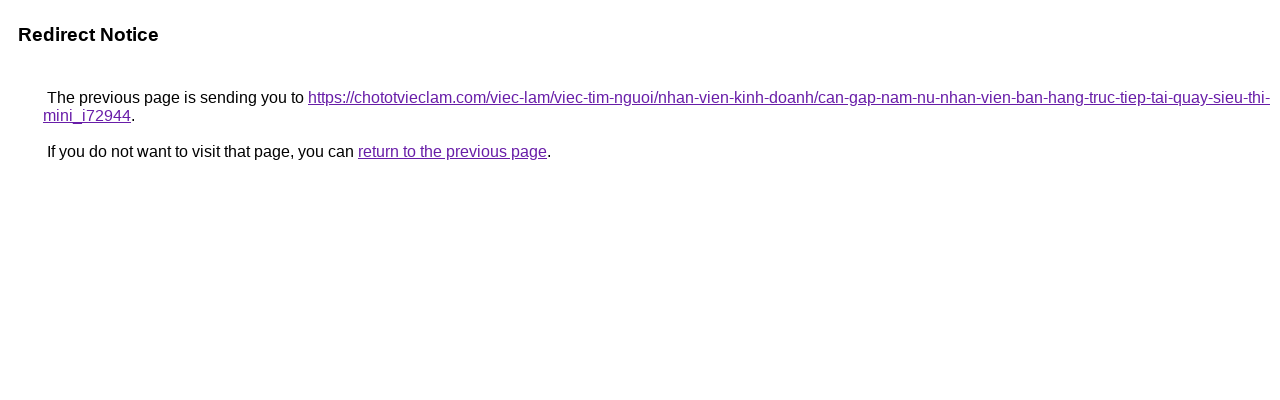

--- FILE ---
content_type: text/html; charset=UTF-8
request_url: http://www.google.com.my/url?q=https://chototvieclam.com/viec-lam/viec-tim-nguoi/nhan-vien-kinh-doanh/can-gap-nam-nu-nhan-vien-ban-hang-truc-tiep-tai-quay-sieu-thi-mini_i72944
body_size: 910
content:
<html lang="en"><head><meta http-equiv="Content-Type" content="text/html; charset=UTF-8"><title>Redirect Notice</title><style>body,div,a{font-family:Roboto,Arial,sans-serif}body{background-color:var(--xhUGwc);margin-top:3px}div{color:var(--YLNNHc)}a:link{color:#681da8}a:visited{color:#681da8}a:active{color:#ea4335}div.mymGo{border-top:1px solid var(--gS5jXb);border-bottom:1px solid var(--gS5jXb);background:var(--aYn2S);margin-top:1em;width:100%}div.aXgaGb{padding:0.5em 0;margin-left:10px}div.fTk7vd{margin-left:35px;margin-top:35px}</style></head><body><div class="mymGo"><div class="aXgaGb"><font style="font-size:larger"><b>Redirect Notice</b></font></div></div><div class="fTk7vd">&nbsp;The previous page is sending you to <a href="https://chototvieclam.com/viec-lam/viec-tim-nguoi/nhan-vien-kinh-doanh/can-gap-nam-nu-nhan-vien-ban-hang-truc-tiep-tai-quay-sieu-thi-mini_i72944">https://chototvieclam.com/viec-lam/viec-tim-nguoi/nhan-vien-kinh-doanh/can-gap-nam-nu-nhan-vien-ban-hang-truc-tiep-tai-quay-sieu-thi-mini_i72944</a>.<br><br>&nbsp;If you do not want to visit that page, you can <a href="#" id="tsuid_0K1waebwKcvTp84PwoyByQc_1">return to the previous page</a>.<script nonce="Zxfzigskx5893WXO-k6T8A">(function(){var id='tsuid_0K1waebwKcvTp84PwoyByQc_1';(function(){document.getElementById(id).onclick=function(){window.history.back();return!1};}).call(this);})();(function(){var id='tsuid_0K1waebwKcvTp84PwoyByQc_1';var ct='originlink';var oi='unauthorizedredirect';(function(){document.getElementById(id).onmousedown=function(){var b=document&&document.referrer,a="encodeURIComponent"in window?encodeURIComponent:escape,c="";b&&(c=a(b));(new Image).src="/url?sa=T&url="+c+"&oi="+a(oi)+"&ct="+a(ct);return!1};}).call(this);})();</script><br><br><br></div></body></html>